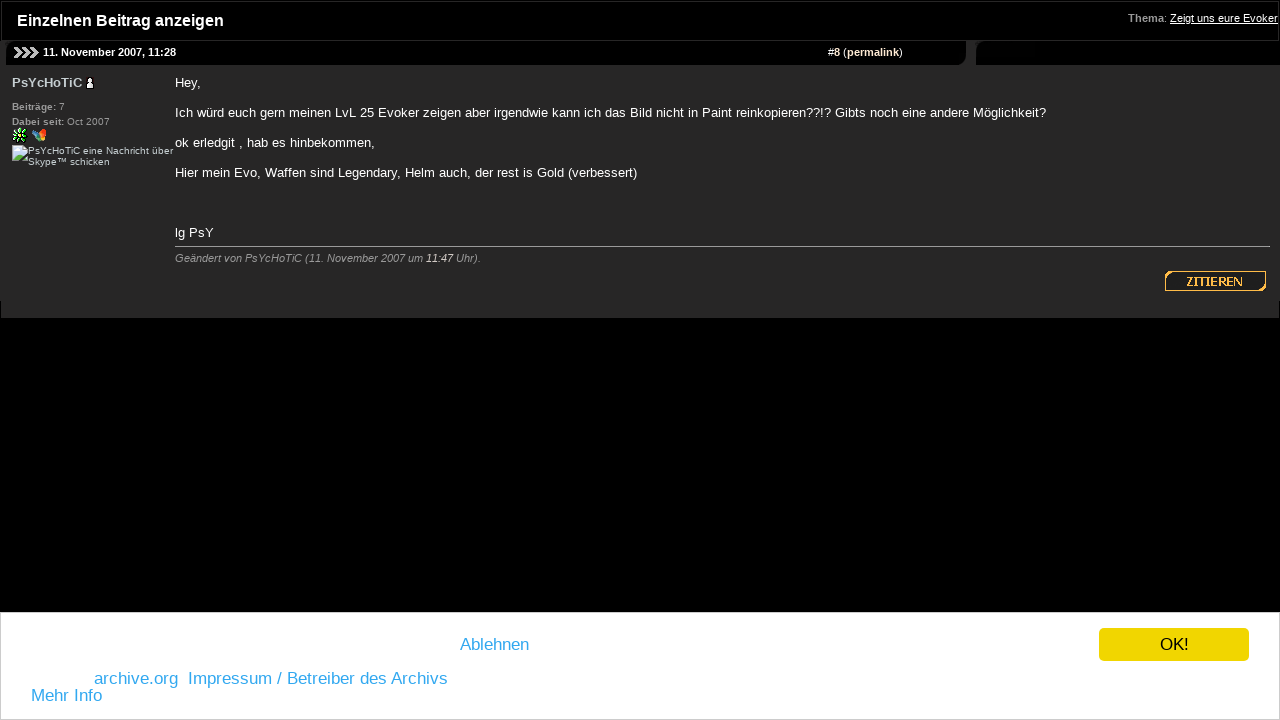

--- FILE ---
content_type: text/html
request_url: https://forum.gamersunity.de/256690-post8.html
body_size: 9077
content:
<!DOCTYPE html PUBLIC "-//W3C//DTD XHTML 1.0 Transitional//EN" "http://www.w3.org/TR/xhtml1/DTD/xhtml1-transitional.dtd">  <html xmlns="http://www.w3.org/1999/xhtml" dir="ltr" lang="de"> <head>  <meta http-equiv="Pragma" content="no-cache" /> <meta http-equiv="Content-Type" content="text/html; charset=ISO-8859-1" /> <meta name="generator" content="vBulletin 3.7.2" /> <meta name="keywords" content="battlefield 3,  diablo 3, guild wars 2, hellgate london, hellgate," /> <meta name="description" content="Post 256690 - Gamersunity-Netzwerk: Diablo3, Battlefield 3, Mythos, Guild Wars 2 und mehr." />  <style type="text/css" id="vbulletin_css">
/**
* vBulletin 3.7.2 CSS
* Style: 'Hellgate-Resurrection.de'; Style ID: 45
*/
@import url("clientscript/vbulletin_css/style-5019ec02-00045.css");
</style> <link rel="stylesheet" type="text/css" href="clientscript/vbulletin_important.css%3Fv=372.css" />  <script type="text/javascript" src="//www.gamersunity.de/js/guforum.js"></script> <script type="text/javascript">
  var _gaq = _gaq || [];
  _gaq.push(['_setAccount', 'UA-39423070-4']);
  _gaq.push(['_trackPageview']);

  (function() {
    var ga = document.createElement('script'); ga.type = 'text/javascript'; ga.async = true;
    ga.src = ('https:' == document.location.protocol ? 'https://ssl' : 'http://www') + '.';
    var s = document.getElementsByTagName('script')[0]; s.parentNode.insertBefore(ga, s);
  })();
</script> <script type="text/javascript" src="//yui.yahooapis.com/2.5.2/build/yahoo-dom-event/yahoo-dom-event.js?v=372"></script> <script type="text/javascript" src="//yui.yahooapis.com/2.5.2/build/connection/connection-min.js?v=372"></script> <script type="text/javascript"> <!--
var SESSIONURL = "";
var SECURITYTOKEN = "guest";
var IMGDIR_MISC = "images/bc2/misc";
var vb_disable_ajax = parseInt("0", 10);
// --> </script> <script type="text/javascript" src="clientscript/vbulletin_global.js%3Fv=372"></script> <link rel="alternate" type="application/rss+xml" title="Gamersunity-Foren RSS Feed" href="http://forum.gamersunity.de/external.php?type=RSS2" />  <title>Gamersunity-Foren - Einzelnen Beitrag anzeigen -  Zeigt uns eure Evoker</title> </head> <body style="margin:0px" onload="self.focus()"> <form action="http://forum.gamersunity.de/showpost.php"> <table class="tborder" cellpadding="0" cellspacing="1" border="0" width="100%" style="border-bottom-width:0px"> <tr> <td class="tcat"> <div class="smallfont" style="float:right"> <strong>Thema</strong>:  <a style="text-decoration: underline" href="evoker/16622-zeigt-uns-eure-evoker-post256690.html#post256690">Zeigt uns eure Evoker</a> </div>
		Einzelnen Beitrag anzeigen
	</td> </tr> </table>    <table id="post256690" cellpadding="0" cellspacing="0" border="0" width="100%" align="center" style="border:0; padding-bottom:0px;"> <tr> <td colspan="2" valign="top" height="24" background="images/bc2/mainimg/postbit_top.gif" style="padding-top:5px; font-weight:normal; border: 0px solid #272626; border-right: 0px"  id="currentPost"><div style="color:#ffffff; font-size:11px; padding-left:13px;">  <div style="float:left; width:815px;"><a name="post256690"> <div style="padding-top:1px; float:left; width:30px;"><img class="inlineimg" src="images/bc2/statusicon/post_old.gif" alt="Alt" border="0" /></a></div><div style="float:left; font-weight:bold; padding-top:0px;"> 11. November 2007, 11:28
			 </div></div>  <div style="width:140px; float:left;"> <span class="whitelink">#<a href="256690-post8.html" target="new"  id="postcount256690" name="8"><strong>8</strong></a> (<b><a href="evoker/16622-zeigt-uns-eure-evoker-post256690.html" title="Link to this Post">permalink</a></b>)</span> </div></div></td> </tr> <tr valign="top"> <td class="alt2" width="175" style="border: 1px none #272626; border-top: 0px; border-bottom: 0px"><div style="padding-top:5px; padding-left:12px; padding-bottom:0px;"> <div id="postmenu_256690"> <a href="benutzer/9800-psychotic.html" style="font-size:10px; font-weight:bold;"><span style="font-size:13px; font-weight:bold;"><!-- google_ad_section_start(weight=ignore) -->PsYcHoTiC<!-- google_ad_section_end --> </span></a>  <img class="inlineimg" src="images/subfansites/user_offline.gif" alt="PsYcHoTiC ist offline" border="0" />  <script type="text/javascript"> vbmenu_register("postmenu_256690", true); </script> </div> <div class="smallfont" style="font-size:10px; font-color:#666666;">
				&nbsp;<br /> <div> <b>Beiträge:</b> 7
				</div> <div style="height:4px;"></div> <div><b>Dabei seit:</b> Oct 2007</div>  <div> <a href="256690-post8.html#" onclick="imwindow('icq', '9800', 500, 450); return false;"><img src="images/bc2/misc/im_icq.gif" alt="PsYcHoTiC eine Nachricht über ICQ schicken" border="0" /></a>   <a href="256690-post8.html#" onclick="imwindow('msn', '9800', 400, 200); return false;"><img src="images/bc2/misc/im_msn.gif" alt="PsYcHoTiC eine Nachricht über MSN schicken" border="0" /></a>   <a href="256690-post8.html#" onclick="imwindow('skype', '9800', 400, 285); return false;"><img src="//mystatus.skype.com/smallicon/patrick087" alt="PsYcHoTiC eine Nachricht über Skype&trade; schicken" border="0" /></a>  <br><div style="height:4px;"></div> </div> </div>  </td> <td class="alt1" id="td_post_256690" style="border-right: 1px none #272626"> <div style="padding-top:5px; padding-right:10px; font-size:13px;">  <div id="post_message_256690"><!-- google_ad_section_start -->Hey,<br /> <br />
Ich würd euch gern meinen LvL 25 Evoker zeigen aber irgendwie kann ich das Bild nicht in Paint reinkopieren??!? Gibts noch eine andere Möglichkeit?<br /> <br />
ok erledgit , hab es hinbekommen,<br /> <br />
Hier mein Evo, Waffen sind Legendary, Helm auch, der rest is Gold (verbessert)<br /> <br /> <img src="//img264.imageshack.us/img264/9696/screenshot000008yw0.jpg" border="0" alt="" /><br /> <br /> <img src="//img264.imageshack.us/img264/5688/screenshot000008ba0.jpg" border="0" alt="" /><br /> <br />
lg PsY<!-- google_ad_section_end --></div>   <div class="smallfont"> <hr size="1" style="color:#272626; background-color:#272626" /> <em>
					
						Geändert von PsYcHoTiC (11. November 2007 um <span class="time">11:47</span> Uhr).
					
					
				</em> </div>  </div> </td> </tr> <tr> <td class="alt2" style="border: 1px none #272626; border-top: 0px"> <div style="padding-left:6px;"> 
		&nbsp;</div> </td> <td class="alt1" align="right" style="border: 1px none #272626; border-left: 0px; border-top: 0px"> <div style="padding-right:4px;"> <a href="http://forum.gamersunity.de/newreply.php?do=newreply&amp;p=256690" rel="nofollow"> <div style="float:right;margin-right:10px;margin-top:7px;width:101px;height:20px;background:url(images/subfansites/quote.png) #FFBC48;"></div>  </a> </div> </td> </tr> </table> <div style="font-size:1px; height:10px; background-color:#272626;"></div>  <div class="vbmenu_popup" id="postmenu_256690_menu" style="display:none"> <table cellpadding="4" cellspacing="1" border="0"> <tr> <td class="thead">PsYcHoTiC</td> </tr> <tr><td class="vbmenu_option"><a href="benutzer/9800-psychotic.html">Öffentliches Profil ansehen</a></td></tr> <tr><td class="vbmenu_option"><a href="http://forum.gamersunity.de/private.php?do=newpm&amp;u=9800" rel="nofollow">Private Nachricht an PsYcHoTiC schicken</a></td></tr> <tr><td class="vbmenu_option"><a href="http://forum.gamersunity.de/search.php?do=finduser&amp;u=9800" rel="nofollow">Mehr Beiträge von PsYcHoTiC finden</a></td></tr> </table> </div>     <table class="tborder" cellpadding="0" cellspacing="1" border="0" width="100%" style="border-top-width:0px"> <tr> <td class="tfoot" align="center"> <input type="button" class="button" value="Fenster schließen" id="close_button" style="display: none;" />
		&nbsp;
		<script type="text/javascript"> <!--
		if (self.opener)
		{
			var close_button = fetch_object('close_button');
			close_button.style.display = '';
			close_button.onclick = function() { self.close(); };
		}
		//--> </script> </td> </tr> </table> </form> <script type="text/javascript"> <!--
	// Main vBulletin Javascript Initialization
	vBulletin_init();
//--> </script> <!-- Begin Cookie Consent plugin by Silktide - http://silktide.com/cookieconsent --><script type="text/javascript">window.cookieconsent_options = {"message":"Diese Webseite benutzt Cookies, u.a. von Drittanbietern. <a href='http://europa.eu/'>Ablehnen</a><br/>Diese Webseite ist ein Archiv, damit die Inhalte nicht verloren gehen; es kann zu Darstellungsproblemen kommen. Ein weiteres Archiv findet sich bei <a href='http://archive.org/web/'>archive.org</a>. <a href='http://blogs.mafia-server.net'>Impressum / Betreiber des Archivs</a><br/>","dismiss":"OK!","learnMore":"Mehr Info","link":"http://www.google.com/intl/en/policies/privacy/partners/","theme":"light-bottom"};</script><script type="text/javascript" src="//cdnjs.cloudflare.com/ajax/libs/cookieconsent2/1.0.9/cookieconsent.min.js"></script><!-- End Cookie Consent plugin --><!--<script data-ad-client="ca-pub-4404017684372288" async src="https://pagead2.googlesyndication.com/pagead/js/adsbygoogle.js"></script>--></body> </html> 

--- FILE ---
content_type: text/css
request_url: https://forum.gamersunity.de/clientscript/vbulletin_css/style-5019ec02-00045.css
body_size: 12765
content:
body
{
	background: #272626;
	color: #FFFFFF;
	font: 10üx verdana, geneva, lucida, 'lucida grande', arial, helvetica, sans-serif;
	margin: 0px 0px 0px 0px;
	padding: 0px;
	background: #000000 url("http://www.hellgate-resurrection.de/design/subfansites/hellgate/hgr-templar.jpg") no-repeat top center;
}
a:link, body_alink
{
	color: #c6cfd2;
	text-decoration: none;
}
a:visited, body_avisited
{
	color: #c6cfd2;
	text-decoration: none;
}
a:hover, a:active, body_ahover
{
	color: #c6cfd2;
	text-decoration: underline;
}
.page
{
	color: #ffbc48;
	width:970px;
	margin-left:26px;
}
td, th, p, li
{
	color: #ffffff;
	font: 10pt verdana, geneva, lucida, 'lucida grande', arial, helvetica, sans-serif;
}
.tborder
{
	background: #272626;
	color: #FFFFFF;
	border: 1px solid #000000;
}
.tcat
{
	background: #000000;
	color: #FFFFFF;
	font: bold 10pt verdana, geneva, lucida, 'lucida grande', arial, helvetica, sans-serif;
	 height: 38px; width: 970px; -moz-background-clip: -moz-initial; -moz-background-origin: -moz-initial; -moz-background-inline-policy: -moz-initial; font-size: 16px; font-weight: bold; padding-left:15px;
}
.tcat a:link, .tcat_alink
{
	color: #FFFFFF;
	text-decoration: none;
}
.tcat a:visited, .tcat_avisited
{
	color: #ffffff;
	text-decoration: none;
}
.tcat a:hover, .tcat a:active, .tcat_ahover
{
	color: #CCCCCC;
	text-decoration: underline;
}
.thead
{
	background: transparent;
	color: #FFFFFF;
	font: bold 11px tahoma, verdana, geneva, lucida, 'lucida grande', arial, helvetica, sans-serif;
}
.thead a:link, .thead_alink
{
	color: #000000;
}
.thead a:visited, .thead_avisited
{
	color: #000000;
}
.thead a:hover, .thead a:active, .thead_ahover
{
	color: #FFFF00;
}
.tfoot
{
	background: #272626;
	color: #FFFFFF;
}
.tfoot a:link, .tfoot_alink
{
	color: #ffebd4;
}
.tfoot a:visited, .tfoot_avisited
{
	color: #ffebd4;
}
.tfoot a:hover, .tfoot a:active, .tfoot_ahover
{
	color: #FFFF66;
}
.alt1, .alt1Active
{
	background: #272626;
	color: #FFFFFF;
}
.alt2, .alt2Active
{
	background: #272626;
	color: #a8a5a5;
}
.inlinemod
{
	background: #272626;
	color: #FFFFFF;
}
.wysiwyg
{
	background: #272626;
	color: #FFFFFF;
	font: 10pt verdana, geneva, lucida, 'lucida grande', arial, helvetica, sans-serif;
	margin: 5px 10px 10px 10px;
	padding: 0px;
}
.wysiwyg a:link, .wysiwyg_alink
{
	color: #22229C;
}
.wysiwyg a:visited, .wysiwyg_avisited
{
	color: #22229C;
}
.wysiwyg a:hover, .wysiwyg a:active, .wysiwyg_ahover
{
	color: #FF4400;
}
textarea, .bginput
{
	font: 10pt verdana, geneva, lucida, 'lucida grande', arial, helvetica, sans-serif;
}
.bginput option, .bginput optgroup
{
	font-size: 10pt;
	font-family: verdana, geneva, lucida, 'lucida grande', arial, helvetica, sans-serif;
}
.button
{
	font: 11px verdana, geneva, lucida, 'lucida grande', arial, helvetica, sans-serif;
}
select
{
	font: 11px verdana, geneva, lucida, 'lucida grande', arial, helvetica, sans-serif;
}
option, optgroup
{
	font-size: 11px;
	font-family: verdana, geneva, lucida, 'lucida grande', arial, helvetica, sans-serif;
}
.smallfont
{
	color: #999999;
	font: 11px verdana, geneva, lucida, 'lucida grande', arial, helvetica, sans-serif;
}
.time
{
	color: #FFFFFF;
}
.navbar
{
	color: #FFFFFF;
	font: 11px verdana, geneva, lucida, 'lucida grande', arial, helvetica, sans-serif;
}
.highlight
{
	color: #FF0000;
	font-weight: bold;
}
.fjsel
{
	background: #FFFFFF;
	color: #000000;
}
.fjdpth0
{
	background: #F7F7F7;
	color: #000000;
}
.panel
{
	background: #272626;
	color: #FFFFFF;
	padding: 10px;
	border: 0px outset;
}
.panelsurround
{
	background: #272626;
	color: #FFFFFF;
}
legend
{
	color: #FFFFFF;
	font: 11px tahoma, verdana, geneva, lucida, 'lucida grande', arial, helvetica, sans-serif;
}
.vbmenu_control
{
	background: transparent;
	color: #FFFFFF;
	font: bold 11px tahoma, verdana, geneva, lucida, 'lucida grande', arial, helvetica, sans-serif;
	padding: 3px 6px 3px 6px;
	white-space: nowrap;
}
.vbmenu_control a:link, .vbmenu_control_alink
{
	color: #FFFFFF;
	text-decoration: none;
}
.vbmenu_control a:visited, .vbmenu_control_avisited
{
	color: #FFFFFF;
	text-decoration: none;
}
.vbmenu_control a:hover, .vbmenu_control a:active, .vbmenu_control_ahover
{
	color: #FFFFFF;
	text-decoration: underline;
}
.vbmenu_popup
{
	background: #272626;
	color: #FFFFFF;
	border: 1px solid #0B198C;
}
.vbmenu_option
{
	background: #272626;
	color: #FFFFFF;
	font: 11px verdana, geneva, lucida, 'lucida grande', arial, helvetica, sans-serif;
	white-space: nowrap;
	cursor: pointer;
}
.vbmenu_option a:link, .vbmenu_option_alink
{
	color: #ffebd4;
	text-decoration: none;
}
.vbmenu_option a:visited, .vbmenu_option_avisited
{
	color: #ffebd4;
	text-decoration: none;
}
.vbmenu_option a:hover, .vbmenu_option a:active, .vbmenu_option_ahover
{
	color: #ffebd4;
	text-decoration: underline;
}
.vbmenu_hilite
{
	background: #231414;
	color: #dadde9;
	font: 11px verdana, geneva, lucida, 'lucida grande', arial, helvetica, sans-serif;
	white-space: nowrap;
	cursor: pointer;
}
.vbmenu_hilite a:link, .vbmenu_hilite_alink
{
	color: #ffebd4;
	text-decoration: none;
}
.vbmenu_hilite a:visited, .vbmenu_hilite_avisited
{
	color: #ffebd4;
	text-decoration: none;
}
.vbmenu_hilite a:hover, .vbmenu_hilite a:active, .vbmenu_hilite_ahover
{
	color: #ffebd4;
	text-decoration: underline;
}
/* D3 Special */
.spoiler {
    color:#301212;
}

#top_bar {
    height:28px;
}

#sub_bar {
    height:22px; width:655px;
}

#sub_bar a:link {
    color:#FFBC48;
    text-decoration:none;	
}

#sub_bar a:visited {
    color:#FFBC48;
    text-decoration:none;	
}

#sub_bar a:hover {
    color:#FFFFFF;
    text-decoration:none;	
}

#head_navigation {
    width:654px; height:35px; margin-left:340px; margin-top:288px; position:absolute; z-index:1;
}

#d3_headerright {
	margin-left: 996px; 
	margin-top: 0px; 
	position: absolute; 
	width:132px; 
	height:310px;
}

.thirdlevel_nav_sub {
	padding-left:10px; 
	padding-top:10px; 
	background:url("http://www.diablo-3.eu/design/site_badcompany2/navthird_bg.gif"); 
	background-color:#ff0000; 
	width:104px;
}

.thirdlevel_nav_bottom {
	width:113px; 
	height:14px; 
	background:url("http://www.diablo-3.eu/design/site_badcompany2/navthird_bottom.gif");
}

.thirdlevel_nav {
	width:113px;
	position:absolute; 
	z-index:3000; 
	font-size:11px; 
	font-family:Verdana,Arial,Helvetica,sans-serif;
	margin-top:313px;
}

.thirdlevel_nav a:link {
	color:#F5BD7F;
	font-weight:normal;
	text-decoration:none;
}

.thirdlevel_nav a:visited {
	color:#F5BD7F;
    font-weight:normal;
	text-decoration:none;
}

.thirdlevel_nav a:hover {
	color:#ffebd4;
	font-weight:normal;
	text-decoration:none;
}

/* ***** GU-Special ******** */
.gu_navbar {
padding:$stylevar[cellspacing]px; border-top-width:0px; height:18px; background:url("../../images/bc2/mainimg/bg_navitop.gif");
}

.gu_leftbar {
}

.gu_postbit_bottom {
font-size:1px; height:8px; margin-bottom:6px; width:970px; background:url("../../images/bc2/mainimg/bg_postbit_bottom.gif");
}

.gu_threadlist_cat {
background: transparent url("../../images/bc2/mainimg/bg_forumcat.gif") repeat scroll 0% 0%; color:#ffebd4; font-family:verdana,geneva,lucida,'lucida grande',arial,helvetica,sans-serif; font-size:16px; font-size-adjust:none; font-stretch:normal; font-style:normal; font-variant:normal; font-weight:bold; height:38px; line-height:normal; padding-left:15px; width:970px;
}

.gu_forumdisplaybottom {
background: transparent url("../../images/bc2/mainimg/bg_forumdisplaybottom.gif") repeat scroll 0% 0%; width: 970px; height: 72px; -moz-background-clip: -moz-initial; -moz-background-origin: -moz-initial; -moz-background-inline-policy: -moz-initial;
}

.gu_footernav {
background: transparent url("../../images/bc2/mainimg/bg_footernav.gif") repeat scroll 0% 0%; border-top-width: 0px; height: 18px; -moz-background-clip: -moz-initial; -moz-background-origin: -moz-initial; -moz-background-inline-policy: -moz-initial; width: 970px; margin-left: 26px;
}

.gu_copyrightbox {
width: 970px; margin-left: 26px; height: 96px; -moz-background-clip: -moz-initial; -moz-background-origin: -moz-initial; -moz-background-inline-policy: -moz-initial; color:#f5bd7f;
}

.gu_table_top {
background: transparent url("../../images/bc2/mainimg/bg_contentbox_top.gif") repeat scroll 0% 0%; width: 970px; height: 6px; font-size: 1px; -moz-background-clip: -moz-initial; -moz-background-origin: -moz-initial; -moz-background-inline-policy: -moz-initial;#
}

.gu_table_bottom {
background: transparent url("../../images/bc2/mainimg/bg_contentbox_bottom.gif") repeat scroll 0% 0%; width: 970px; height: 15px; font-size: 1px; -moz-background-clip: -moz-initial; -moz-background-origin: -moz-initial; -moz-background-inline-policy: -moz-initial;
}

.gu_forumcat {
background: transparent url("../../images/bc2/mainimg/bg_forumcat.gif") repeat scroll 0% 0%; height: 38px; width: 970px; -moz-background-clip: -moz-initial; -moz-background-origin: -moz-initial; -moz-background-inline-policy: -moz-initial; font-size: 16px; font-weight: bold;
}

/* ***** styling for 'big' usernames on postbit etc. ***** */
.bigusername { font-size: 14pt; }

/* ***** small padding on 'thead' elements ***** */
td.thead, th.thead, div.thead { padding: 4px; }

/* ***** basic styles for multi-page nav elements */
.pagenav a { text-decoration: none; }
.pagenav td { padding: 2px 4px 2px 4px; }

/* ***** de-emphasized text */

.gu_forumcat a:link {
    color:#ffebd4;
    text-decoration:none;
}
.gu_forumcat a:visited {
    color:#ffebd4;
    text-decoration:none;
}
.gu_forumcat a:hover {
    color:#ffebd4;
    text-decoration:underline;
}

.shade, a.shade:link, a.shade:visited { color: #777777; text-decoration: none; }
a.shade:active, a.shade:hover { color: #FF4400; text-decoration: underline; }
.tcat .shade, .thead .shade, .tfoot .shade { color: #DDDDDD; }

/* ***** define margin and font-size for elements inside panels ***** */
.fieldset { margin-bottom: 6px; }
.fieldset, .fieldset td, .fieldset p, .fieldset li { font-size: 11px; }

.gusmallbox { padding-left:12px; padding-right:12px; padding-top:3px; padding-bottom:3px; }

.gusmallbox a:link {
font-weight:bold;
}
.gusmallbox a:visited {
font-weight:bold;
}
.whitelink a:link {
font-weight:bold;
color:#ffebd4;
}
.whitelink a:visited {
font-weight:bold;
color:#ffebd4;
}
.whitelink a:hover {
font-weight:bold;
color:#ffebd4;
text-decoration:underline;
}

.time  {
color:#D2CBC6;
}

.postbit_message a:link {
     color:#FFBC48;
}

.postbit_message a:visited {
     color:#FFBC48;
}

.postbit_message a:hoover {
     color:#ffffff;
}

.subfansite_nav_button {

font-family:Verdana,Arial,Helvetica,sans-serif;
letter-spacing:-0.08em;
text-transform: uppercase;
font-size:15px; font-weight:bold;
background:url("../../index.html");
color:#ffffff;
height:19px;
padding-left:8px;
padding-right:8px;
margin-top:5px;

  border-left-width:1px;
  border-left-style:solid;
  border-color:black;
}

.subfansite_nav_button a:link{

background:url("../../index.html");
color:#ffffff;
height:33px;
margin-left:8px;
margin-right:8px;

}

.subfansite_nav_button a:visited{

background:url("../../index.html");
color:#ffffff;
height:33px;
margin-left:8px;
margin-right:8px;

}

.subfansite_nav_button a:hover{

background:url("../../index.html");
color:#ffffff;
height:33px;
margin-left:8px;
margin-right:8px;
text-decoration:none;

}


.subfansite_nav_button_over {

background: #000000 url("http://www.gamersunity.de/design/subfansite_nav_button_highlight.jpg");
font-family:Verdana,Arial,Helvetica,sans-serif;
letter-spacing:-0.08em;
text-transform: uppercase;
font-size:15px; 
font-weight:bold;
color:#FFFFFF;
height:25px;
padding-left:8px;
padding-right:8px;
padding-top:4px;

  border-left-width:1px;
  border-left-style:solid;
  border-color:black;
}

.subfansite_nav_button_over a:link{


color:#FFFFFF;
height:33px;
margin-left:8px;
margin-right:8px;

}

.subfansite_nav_button_over a:visited{

background:url("../../index.html");
color:#FFFFFF;
height:33px;
margin-left:8px;
margin-right:8px;

}

.subfansite_nav_button_over a:hover{

color:#FFFFFF;
height:33px;
margin-left:8px;
margin-right:8px;
text-decoration:none;

}

.imgbox_left {
float:left;
margin-right:5px
}

.imgbox_right{
float:right;
margin-left:5px
}

.staff {font-size:11px;}

.staff a {text-decoration:none;}

.staff img {border:0;}

#leaderboard { font-size:0px; }